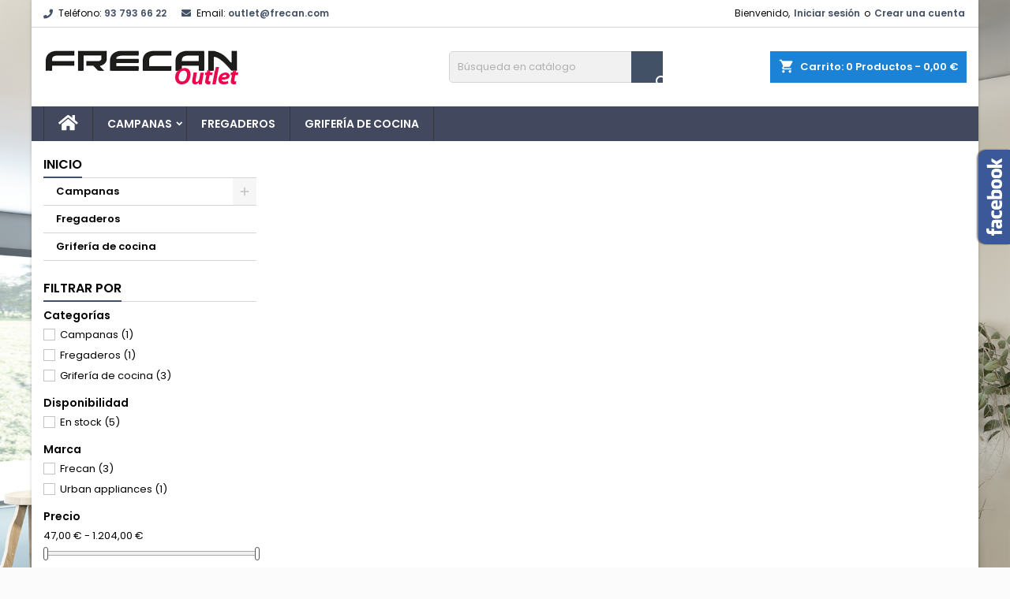

--- FILE ---
content_type: text/html; charset=utf-8
request_url: https://campanadecocina.es/2-inicio?page=4
body_size: 74319
content:
<!doctype html>
<html lang="es">

  <head>
    
      
  <meta charset="utf-8">


  <meta http-equiv="x-ua-compatible" content="ie=edge">



  <title>Inicio (4)</title>
  <meta name="description" content="">
  <meta name="keywords" content="">
        <link rel="canonical" href="https://campanadecocina.es/2-inicio?page=4">
  


  <meta name="viewport" content="width=device-width, initial-scale=1">



  <link rel="icon" type="image/vnd.microsoft.icon" href="https://campanadecocina.es/img/favicon.ico?1746611028">
  <link rel="shortcut icon" type="image/x-icon" href="https://campanadecocina.es/img/favicon.ico?1746611028">



    <link rel="stylesheet" href="https://campanadecocina.es/themes/AngarTheme/assets/css/theme.css" type="text/css" media="all">
  <link rel="stylesheet" href="https://campanadecocina.es/themes/AngarTheme/assets/css/libs/jquery.bxslider.css" type="text/css" media="all">
  <link rel="stylesheet" href="https://campanadecocina.es/themes/AngarTheme/assets/css/font-awesome.css" type="text/css" media="all">
  <link rel="stylesheet" href="https://campanadecocina.es/themes/AngarTheme/assets/css/angartheme.css" type="text/css" media="all">
  <link rel="stylesheet" href="https://campanadecocina.es/themes/AngarTheme/assets/css/home_modyficators.css" type="text/css" media="all">
  <link rel="stylesheet" href="https://campanadecocina.es/themes/AngarTheme/assets/css/rwd.css" type="text/css" media="all">
  <link rel="stylesheet" href="https://campanadecocina.es/themes/AngarTheme/assets/css/black.css" type="text/css" media="all">
  <link rel="stylesheet" href="https://campanadecocina.es/modules/blockreassurance/views/dist/front.css" type="text/css" media="all">
  <link rel="stylesheet" href="https://campanadecocina.es/modules/ps_socialfollow/views/css/ps_socialfollow.css" type="text/css" media="all">
  <link rel="stylesheet" href="https://campanadecocina.es/modules/ps_searchbar/ps_searchbar.css" type="text/css" media="all">
  <link rel="stylesheet" href="https://campanadecocina.es/modules/paypal/views/css/paypal_fo.css" type="text/css" media="all">
  <link rel="stylesheet" href="https://campanadecocina.es/modules/ps_facetedsearch/views/dist/front.css" type="text/css" media="all">
  <link rel="stylesheet" href="https://campanadecocina.es/modules/angarbanners/views/css/hooks.css" type="text/css" media="all">
  <link rel="stylesheet" href="https://campanadecocina.es/modules/angarcatproduct/views/css/at_catproduct.css" type="text/css" media="all">
  <link rel="stylesheet" href="https://campanadecocina.es/modules/angarcmsdesc/views/css/angarcmsdesc.css" type="text/css" media="all">
  <link rel="stylesheet" href="https://campanadecocina.es/modules/angarcmsinfo/views/css/angarcmsinfo.css" type="text/css" media="all">
  <link rel="stylesheet" href="https://campanadecocina.es/modules/angarfacebook/views/css/angarfacebook.css" type="text/css" media="all">
  <link rel="stylesheet" href="https://campanadecocina.es/modules/angarmanufacturer/views/css/at_manufacturer.css" type="text/css" media="all">
  <link rel="stylesheet" href="https://campanadecocina.es/modules/angarparallax/views/css/at_parallax.css" type="text/css" media="all">
  <link rel="stylesheet" href="https://campanadecocina.es/modules/angarscrolltop/views/css/angarscrolltop.css" type="text/css" media="all">
  <link rel="stylesheet" href="https://campanadecocina.es/modules/productcomments/views/css/productcomments.css" type="text/css" media="all">
  <link rel="stylesheet" href="https://campanadecocina.es/modules/netreviews/views/css/avisverifies-template1.css" type="text/css" media="all">
  <link rel="stylesheet" href="https://campanadecocina.es/modules/lgcookieslaw/views/css/front.css" type="text/css" media="all">
  <link rel="stylesheet" href="https://campanadecocina.es/modules/lgcookieslaw/views/css/lgcookieslaw.css" type="text/css" media="all">
  <link rel="stylesheet" href="https://campanadecocina.es/js/jquery/ui/themes/base/minified/jquery-ui.min.css" type="text/css" media="all">
  <link rel="stylesheet" href="https://campanadecocina.es/js/jquery/ui/themes/base/minified/jquery.ui.theme.min.css" type="text/css" media="all">
  <link rel="stylesheet" href="https://campanadecocina.es/js/jquery/plugins/fancybox/jquery.fancybox.css" type="text/css" media="all">
  <link rel="stylesheet" href="https://campanadecocina.es/themes/AngarTheme/assets/css/custom.css" type="text/css" media="all">


<link rel="stylesheet" href="https://fonts.googleapis.com/css?family=Poppins:400,600&amp;subset=latin,latin-ext" type="text/css" media="all" />


  

  <script type="text/javascript">
        var lgcookieslaw_block = false;
        var lgcookieslaw_cookie_name = "__lglaw";
        var lgcookieslaw_position = "2";
        var lgcookieslaw_reload = false;
        var lgcookieslaw_session_time = "31536000";
        var prestashop = {"cart":{"products":[],"totals":{"total":{"type":"total","label":"Total","amount":0,"value":"0,00\u00a0\u20ac"},"total_including_tax":{"type":"total","label":"Total (impuestos incl.)","amount":0,"value":"0,00\u00a0\u20ac"},"total_excluding_tax":{"type":"total","label":"Total (impuestos excl.)","amount":0,"value":"0,00\u00a0\u20ac"}},"subtotals":{"products":{"type":"products","label":"Subtotal","amount":0,"value":"0,00\u00a0\u20ac"},"discounts":null,"shipping":{"type":"shipping","label":"Transporte","amount":0,"value":""},"tax":{"type":"tax","label":"Impuestos incluidos","amount":0,"value":"0,00\u00a0\u20ac"}},"products_count":0,"summary_string":"0 art\u00edculos","vouchers":{"allowed":1,"added":[]},"discounts":[],"minimalPurchase":0,"minimalPurchaseRequired":""},"currency":{"id":1,"name":"Euro","iso_code":"EUR","iso_code_num":"978","sign":"\u20ac"},"customer":{"lastname":null,"firstname":null,"email":null,"birthday":null,"newsletter":null,"newsletter_date_add":null,"optin":null,"website":null,"company":null,"siret":null,"ape":null,"is_logged":false,"gender":{"type":null,"name":null},"addresses":[]},"language":{"name":"Espa\u00f1ol (Spanish)","iso_code":"es","locale":"es-ES","language_code":"es","is_rtl":"0","date_format_lite":"d\/m\/Y","date_format_full":"d\/m\/Y H:i:s","id":1},"page":{"title":"","canonical":"https:\/\/campanadecocina.es\/2-inicio?page=4","meta":{"title":"Inicio (4)","description":"","keywords":"","robots":"index"},"page_name":"category","body_classes":{"lang-es":true,"lang-rtl":false,"country-ES":true,"currency-EUR":true,"layout-left-column":true,"page-category":true,"tax-display-enabled":true,"category-id-2":true,"category-Inicio":true,"category-id-parent-1":true,"category-depth-level-1":true},"admin_notifications":[]},"shop":{"name":"Campana de cocina","logo":"https:\/\/campanadecocina.es\/img\/logo-1746611028.jpg","stores_icon":"https:\/\/campanadecocina.es\/img\/logo_stores.png","favicon":"https:\/\/campanadecocina.es\/img\/favicon.ico"},"urls":{"base_url":"https:\/\/campanadecocina.es\/","current_url":"https:\/\/campanadecocina.es\/2-inicio?page=4","shop_domain_url":"https:\/\/campanadecocina.es","img_ps_url":"https:\/\/campanadecocina.es\/img\/","img_cat_url":"https:\/\/campanadecocina.es\/img\/c\/","img_lang_url":"https:\/\/campanadecocina.es\/img\/l\/","img_prod_url":"https:\/\/campanadecocina.es\/img\/p\/","img_manu_url":"https:\/\/campanadecocina.es\/img\/m\/","img_sup_url":"https:\/\/campanadecocina.es\/img\/su\/","img_ship_url":"https:\/\/campanadecocina.es\/img\/s\/","img_store_url":"https:\/\/campanadecocina.es\/img\/st\/","img_col_url":"https:\/\/campanadecocina.es\/img\/co\/","img_url":"https:\/\/campanadecocina.es\/themes\/AngarTheme\/assets\/img\/","css_url":"https:\/\/campanadecocina.es\/themes\/AngarTheme\/assets\/css\/","js_url":"https:\/\/campanadecocina.es\/themes\/AngarTheme\/assets\/js\/","pic_url":"https:\/\/campanadecocina.es\/upload\/","pages":{"address":"https:\/\/campanadecocina.es\/direccion","addresses":"https:\/\/campanadecocina.es\/direcciones","authentication":"https:\/\/campanadecocina.es\/iniciar-sesion","cart":"https:\/\/campanadecocina.es\/carrito","category":"https:\/\/campanadecocina.es\/index.php?controller=category","cms":"https:\/\/campanadecocina.es\/index.php?controller=cms","contact":"https:\/\/campanadecocina.es\/contactenos","discount":"https:\/\/campanadecocina.es\/descuento","guest_tracking":"https:\/\/campanadecocina.es\/seguimiento-pedido-invitado","history":"https:\/\/campanadecocina.es\/historial-compra","identity":"https:\/\/campanadecocina.es\/datos-personales","index":"https:\/\/campanadecocina.es\/","my_account":"https:\/\/campanadecocina.es\/mi-cuenta","order_confirmation":"https:\/\/campanadecocina.es\/confirmacion-pedido","order_detail":"https:\/\/campanadecocina.es\/index.php?controller=order-detail","order_follow":"https:\/\/campanadecocina.es\/seguimiento-pedido","order":"https:\/\/campanadecocina.es\/pedido","order_return":"https:\/\/campanadecocina.es\/index.php?controller=order-return","order_slip":"https:\/\/campanadecocina.es\/facturas-abono","pagenotfound":"https:\/\/campanadecocina.es\/pagina-no-encontrada","password":"https:\/\/campanadecocina.es\/recuperar-contrase\u00f1a","pdf_invoice":"https:\/\/campanadecocina.es\/index.php?controller=pdf-invoice","pdf_order_return":"https:\/\/campanadecocina.es\/index.php?controller=pdf-order-return","pdf_order_slip":"https:\/\/campanadecocina.es\/index.php?controller=pdf-order-slip","prices_drop":"https:\/\/campanadecocina.es\/productos-rebajados","product":"https:\/\/campanadecocina.es\/index.php?controller=product","search":"https:\/\/campanadecocina.es\/busqueda","sitemap":"https:\/\/campanadecocina.es\/mapa del sitio","stores":"https:\/\/campanadecocina.es\/tiendas","supplier":"https:\/\/campanadecocina.es\/proveedor","register":"https:\/\/campanadecocina.es\/iniciar-sesion?create_account=1","order_login":"https:\/\/campanadecocina.es\/pedido?login=1"},"alternative_langs":[],"theme_assets":"\/themes\/AngarTheme\/assets\/","actions":{"logout":"https:\/\/campanadecocina.es\/?mylogout="},"no_picture_image":{"bySize":{"small_default":{"url":"https:\/\/campanadecocina.es\/img\/p\/es-default-small_default.jpg","width":98,"height":98},"cart_default":{"url":"https:\/\/campanadecocina.es\/img\/p\/es-default-cart_default.jpg","width":125,"height":125},"home_default":{"url":"https:\/\/campanadecocina.es\/img\/p\/es-default-home_default.jpg","width":259,"height":259},"medium_default":{"url":"https:\/\/campanadecocina.es\/img\/p\/es-default-medium_default.jpg","width":452,"height":452},"large_default":{"url":"https:\/\/campanadecocina.es\/img\/p\/es-default-large_default.jpg","width":800,"height":800}},"small":{"url":"https:\/\/campanadecocina.es\/img\/p\/es-default-small_default.jpg","width":98,"height":98},"medium":{"url":"https:\/\/campanadecocina.es\/img\/p\/es-default-home_default.jpg","width":259,"height":259},"large":{"url":"https:\/\/campanadecocina.es\/img\/p\/es-default-large_default.jpg","width":800,"height":800},"legend":""}},"configuration":{"display_taxes_label":true,"display_prices_tax_incl":true,"is_catalog":false,"show_prices":true,"opt_in":{"partner":true},"quantity_discount":{"type":"price","label":"Precio unitario"},"voucher_enabled":1,"return_enabled":1},"field_required":[],"breadcrumb":{"links":[{"title":"Inicio","url":"https:\/\/campanadecocina.es\/"}],"count":1},"link":{"protocol_link":"https:\/\/","protocol_content":"https:\/\/"},"time":1768854280,"static_token":"e7b8619daeba269c733368b7ca978782","token":"f4592b43d9b8c5775e0af74ef28ce0f4","debug":false};
        var psemailsubscription_subscription = "https:\/\/campanadecocina.es\/module\/ps_emailsubscription\/subscription";
        var psr_icon_color = "#F19D76";
      </script>



  
<!-- emarketing start -->



<!-- emarketing end -->
<style>
body {
background-color: #ffffff;
font-family: "Poppins", Arial, Helvetica, sans-serif;
}

.products .product-miniature .product-title {
height: 23px;
}

.products .product-miniature .product-title a {
font-size: 14px;
line-height: 19px;
}

#content-wrapper .products .product-miniature .product-desc {
height: 36px;
}

@media (min-width: 991px) {
#home_categories ul li .cat-container {
min-height: 0px;
}
}

@media (min-width: 768px) {
a#_desktop_logo {
padding-top: 22px;
padding-bottom: 0px;
}
}

nav.header-nav {
background: #ffffff;
}

nav.header-nav,
.header_sep2 #contact-link span.shop-phone,
.header_sep2 #contact-link span.shop-phone.shop-tel,
.header_sep2 #contact-link span.shop-phone:last-child,
.header_sep2 .lang_currency_top,
.header_sep2 .lang_currency_top:last-child,
.header_sep2 #_desktop_currency_selector,
.header_sep2 #_desktop_language_selector,
.header_sep2 #_desktop_user_info {
border-color: #d6d4d4;
}

#contact-link,
#contact-link a,
.lang_currency_top span.lang_currency_text,
.lang_currency_top .dropdown i.expand-more,
nav.header-nav .user-info span,
nav.header-nav .user-info a.logout,
#languages-block-top div.current,
nav.header-nav a{
color: #0c070d;
}

#contact-link span.shop-phone strong,
#contact-link span.shop-phone strong a,
.lang_currency_top span.expand-more,
nav.header-nav .user-info a.account {
color: #435166;
}

#contact-link span.shop-phone i {
color: #435166;
}

.header-top {
background: #ffffff;
}

div#search_widget form button[type=submit] {
background: #435166;
color: #ffffff;
}

div#search_widget form button[type=submit]:hover {
background: #435166;
color: #ffffff;
}


#header div#_desktop_cart .blockcart .header {
background: #1b82d6;
}

#header div#_desktop_cart .blockcart .header a.cart_link {
color: #ffffff;
}


#homepage-slider .bx-wrapper .bx-pager.bx-default-pager a:hover,
#homepage-slider .bx-wrapper .bx-pager.bx-default-pager a.active{
background: #1b82d6;
}

div#rwd_menu {
background: #42485e;
}

div#rwd_menu,
div#rwd_menu a {
color: #ffffff;
}

div#rwd_menu,
div#rwd_menu .rwd_menu_item,
div#rwd_menu .rwd_menu_item:first-child {
border-color: #363636;
}

div#rwd_menu .rwd_menu_item:hover,
div#rwd_menu .rwd_menu_item:focus,
div#rwd_menu .rwd_menu_item a:hover,
div#rwd_menu .rwd_menu_item a:focus {
color: #ffffff;
background: #2681cc;
}

#mobile_top_menu_wrapper2 .top-menu li a:hover,
.rwd_menu_open ul.user_info li a:hover {
background: #1b82d6;
color: #ffffff;
}

#_desktop_top_menu{
background: #42485e;
}

#_desktop_top_menu,
#_desktop_top_menu > ul > li,
.menu_sep1 #_desktop_top_menu > ul > li,
.menu_sep1 #_desktop_top_menu > ul > li:last-child,
.menu_sep2 #_desktop_top_menu,
.menu_sep2 #_desktop_top_menu > ul > li,
.menu_sep2 #_desktop_top_menu > ul > li:last-child,
.menu_sep3 #_desktop_top_menu,
.menu_sep4 #_desktop_top_menu,
.menu_sep5 #_desktop_top_menu,
.menu_sep6 #_desktop_top_menu {
border-color: #363636;
}

#_desktop_top_menu > ul > li > a {
color: #ffffff;
}

#_desktop_top_menu > ul > li:hover > a {
color: #ffffff;
background: #2681cc;
}

.submenu1 #_desktop_top_menu .popover.sub-menu ul.top-menu li a:hover {
background: #1b82d6;
color: #ffffff;
}

#home_categories .homecat_title span {
border-color: #435166;
}

#home_categories ul li .homecat_name span {
background: #435166;
}

#home_categories ul li a.view_more {
background: #435166;
color: #ffffff;
border-color: #435166;
}

#home_categories ul li a.view_more:hover {
background: #1b1a1b;
color: #ffffff;
border-color: #1b1a1b;
}

.columns .text-uppercase a,
.columns .text-uppercase span,
.columns div#_desktop_cart .cart_index_title a,
#home_man_product .catprod_title a span {
border-color: #435166;
}

#index .tabs ul.nav-tabs li.nav-item a.active,
#index .tabs ul.nav-tabs li.nav-item a:hover,
.index_title a,
.index_title span {
border-color: #435166;
}

a.product-flags-plist span.product-flag.new,
#home_cat_product a.product-flags-plist span.product-flag.new,
#product #content .product-flags li,
#product #content .product-flags .product-flag.new {
background: #487ac4;
}

.products .product-miniature .product-title a,
#home_cat_product ul li .right-block .name_block a {
color: #435166;
}

.products .product-miniature span.price,
#home_cat_product ul li .product-price-and-shipping .price,
.ui-widget .search_right span.search_price {
color: #1a700b;
}

.button-container .add-to-cart:hover,
#subcart .cart-buttons .viewcart:hover {
background: #282828;
color: #ffffff;
border-color: #282828;
}

.button-container .add-to-cart,
.button-container .add-to-cart:disabled,
#subcart .cart-buttons .viewcart {
background: #435166;
color: #ffffff;
border-color: #1b82d6;
}

#home_cat_product .catprod_title span {
border-color: #1b82d6;
}

#home_man .man_title span {
border-color: #1b82d6;
}

div#angarinfo_block .icon_cms {
color: #1b82d6;
}

.footer-container {
background: #272a38;
}

.footer-container,
.footer-container .h3,
.footer-container .links .title,
.row.social_footer {
border-color: #363636;
}

.footer-container .h3 span,
.footer-container .h3 a,
.footer-container .links .title span.h3,
.footer-container .links .title a.h3 {
border-color: #1b82d6;
}

.footer-container,
.footer-container .h3,
.footer-container .links .title .h3,
.footer-container a,
.footer-container li a,
.footer-container .links ul>li a {
color: #ffffff;
}

.block_newsletter .btn-newsletter {
background: #1b82d6;
color: #ffffff;
}

.block_newsletter .btn-newsletter:hover {
background: #1b82d6;
color: #ffffff;
}

.footer-container .bottom-footer {
background: #42485e;
border-color: #42485e;
color: #ffffff;
}

.product-prices .current-price span.price {
color: #fa0303;
}

.product-add-to-cart button.btn.add-to-cart:hover {
background: #282828;
color: #ffffff;
border-color: #282828;
}

.product-add-to-cart button.btn.add-to-cart,
.product-add-to-cart button.btn.add-to-cart:disabled {
background: #1b82d6;
color: #ffffff;
border-color: #1b82d6;
}

#product .tabs ul.nav-tabs li.nav-item a.active,
#product .tabs ul.nav-tabs li.nav-item a:hover,
#product .index_title span,
.page-product-heading span,
body #product-comments-list-header .comments-nb {
border-color: #1b82d6;
}

.btn-primary:hover {
background: #3aa04c;
color: #ffffff;
border-color: #196f28;
}

.btn-primary,
.btn-primary.disabled,
.btn-primary:disabled,
.btn-primary.disabled:hover {
background: #43b754;
color: #ffffff;
border-color: #399a49;
}

.btn-secondary:hover {
background: #eeeeee;
color: #000000;
border-color: #d8d8d8;
}

.btn-secondary,
.btn-secondary.disabled,
.btn-secondary:disabled,
.btn-secondary.disabled:hover {
background: #f6f6f6;
color: #000000;
border-color: #d8d8d8;
}

.form-control:focus, .input-group.focus {
border-color: #dbdbdb;;
outline-color: #dbdbdb;;
}

body .pagination .page-list .current a,
body .pagination .page-list a:hover,
body .pagination .page-list .current a.disabled,
body .pagination .page-list .current a.disabled:hover {
color: #1b82d6;
}

.page-my-account #content .links a:hover i {
color: #1b82d6;
}

#scroll_top {
background: #1b82d6;
color: #ffffff;
}

#scroll_top:hover,
#scroll_top:focus {
background: #1b1a1b;
color: #ffffff;
}

</style><script async src="https://www.googletagmanager.com/gtag/js?id=UA-74602806-1"></script>
<script>
  window.dataLayer = window.dataLayer || [];
  function gtag(){dataLayer.push(arguments);}
  gtag('js', new Date());
  gtag(
    'config',
    'UA-74602806-1',
    {
      'debug_mode':false
      , 'anonymize_ip': true                }
  );
</script>






	 
<strong></strong>
	 <!-- Global site tag (gtag.js) - Google Ads: 992700817 -->
<script async src="https://www.googletagmanager.com/gtag/js?id=AW-992700817"></script>
<script>
  window.dataLayer = window.dataLayer || [];
  function gtag(){dataLayer.push(arguments);}
  gtag('js', new Date());

  gtag('config', 'AW-992700817');
</script>
<strong></strong>
    
  </head>

  <body id="category" class="lang-es country-es currency-eur layout-left-column page-category tax-display-enabled category-id-2 category-inicio category-id-parent-1 category-depth-level-1  ps_175
	texture18 #ffffff bg_attatchment_fixed bg_position_tl bg_repeat_xy bg_size_initial slider_position_column slider_controls_black banners_top2 banners_top_tablets2 banners_top_phones1 banners_bottom3 banners_bottom_tablets2 banners_bottom_phones1 submenu1 pl_1col_qty_5 pl_2col_qty_4 pl_3col_qty_3 pl_1col_qty_bigtablets_4 pl_2col_qty_bigtablets_3 pl_3col_qty_bigtablets_2 pl_1col_qty_tablets_3 pl_1col_qty_phones_1 home_tabs1 pl_border_type2 23 14 19 pl_button_icon_no pl_button_qty1 pl_desc_no pl_reviews_yes pl_availability_no  hide_reference_no hide_reassurance_yes product_tabs1    menu_sep1 header_sep1 slider_boxed feat_cat_style2 feat_cat4 feat_cat_bigtablets2 feat_cat_tablets2 feat_cat_phones0 all_products_yes pl_colors_no newsletter_info_yes stickycart_no stickymenu_yes homeicon_no pl_man_yes product_hide_man_no  pl_ref_yes  mainfont_Poppins bg_white standard_carusele not_logged ">

    
      
    

    <main>
      
              

      <header id="header">
        
          


  <div class="header-banner">
    
  </div>



  <nav class="header-nav">
    <div class="container">
      <div class="row">
          <div class="col-md-12 col-xs-12">
            <div id="_desktop_contact_link">
  <div id="contact-link">

			<span class="shop-phone contact_link">
			<a href="https://campanadecocina.es/contactenos">Contacto</a>
		</span>
	
			<span class="shop-phone shop-tel">
			<i class="fa fa-phone"></i>
			<span class="shop-phone_text">Teléfono:</span>
			<strong>93 793 66 22</strong>
		</span>
	
			<span class="shop-phone shop-email">
			<i class="fa fa-envelope"></i>
			<span class="shop-phone_text">Email:</span>
			<strong><a href="&#109;&#97;&#105;&#108;&#116;&#111;&#58;%6f%75%74%6c%65%74@%66%72%65%63%61%6e.%63%6f%6d" >&#x6f;&#x75;&#x74;&#x6c;&#x65;&#x74;&#x40;&#x66;&#x72;&#x65;&#x63;&#x61;&#x6e;&#x2e;&#x63;&#x6f;&#x6d;</a></strong>
		</span>
	
  </div>
</div>


            <div id="_desktop_user_info">
  <div class="user-info">


	<ul class="user_info hidden-md-up">

		
			<li><a href="https://campanadecocina.es/mi-cuenta" title="Acceda a su cuenta de cliente" rel="nofollow">Iniciar sesión</a></li>
			<li><a href="https://campanadecocina.es/iniciar-sesion?create_account=1" title="Acceda a su cuenta de cliente" rel="nofollow">Crear una cuenta</a></li>

		
	</ul>


	<div class="hidden-sm-down">
		<span class="welcome">Bienvenido,</span>
					<a class="account" href="https://campanadecocina.es/mi-cuenta" title="Acceda a su cuenta de cliente" rel="nofollow">Iniciar sesión</a>

			<span class="or">o</span>

			<a class="account" href="https://campanadecocina.es/iniciar-sesion?create_account=1" title="Acceda a su cuenta de cliente" rel="nofollow">Crear una cuenta</a>
			</div>


  </div>
</div>
          </div>
      </div>
    </div>
  </nav>



  <div class="header-top">
    <div class="container">
	  <div class="row">
		<a href="https://campanadecocina.es/" class="col-md-4 hidden-sm-down2" id="_desktop_logo">
			<img class="logo img-responsive" src="https://campanadecocina.es/img/logo-1746611028.jpg" alt="Campana de cocina">
		</a>
		
<div id="_desktop_cart">

	<div class="cart_top">

		<div class="blockcart cart-preview inactive" data-refresh-url="//campanadecocina.es/module/ps_shoppingcart/ajax">
			<div class="header">
			
				<div class="cart_index_title">
					<a class="cart_link" rel="nofollow" href="//campanadecocina.es/carrito?action=show">
						<i class="material-icons shopping-cart">shopping_cart</i>
						<span class="hidden-sm-down cart_title">Carrito:</span>
						<span class="cart-products-count">
							0<span> Productos - 0,00 €</span>
						</span>
					</a>
				</div>


				<div id="subcart">

					<ul class="cart_products">

											<li>No hay más artículos en su carrito</li>
					
										</ul>

					<ul class="cart-subtotals">

				
						<li>
							<span class="text">Transporte</span>
							<span class="value"></span>
							<span class="clearfix"></span>
						</li>

						<li>
							<span class="text">Total</span>
							<span class="value">0,00 €</span>
							<span class="clearfix"></span>
						</li>

					</ul>

					<div class="cart-buttons">
						<a class="btn btn-primary viewcart" href="//campanadecocina.es/carrito?action=show">Confirmar <i class="material-icons">&#xE315;</i></a>
											</div>

				</div>

			</div>
		</div>

	</div>

</div>


<!-- Block search module TOP -->
<div id="_desktop_search_widget" class="col-lg-4 col-md-4 col-sm-12 search-widget hidden-sm-down ">
	<div id="search_widget" data-search-controller-url="//campanadecocina.es/busqueda">
		<form method="get" action="//campanadecocina.es/busqueda">
			<input type="hidden" name="controller" value="search">
			<input type="text" name="s" value="" placeholder="Búsqueda en catálogo" aria-label="Buscar">
			<button type="submit">
				<i class="material-icons search">&#xE8B6;</i>
				<span class="hidden-xl-down">Buscar</span>
			</button>
		</form>
	</div>
</div>
<!-- /Block search module TOP -->

		<div class="clearfix"></div>
	  </div>
    </div>

	<div id="rwd_menu" class="hidden-md-up">
		<div class="container">
			<div id="menu-icon2" class="rwd_menu_item"><i class="material-icons d-inline">&#xE5D2;</i></div>
			<div id="search-icon" class="rwd_menu_item"><i class="material-icons search">&#xE8B6;</i></div>
			<div id="user-icon" class="rwd_menu_item"><i class="material-icons logged">&#xE7FF;</i></div>
			<div id="_mobile_cart" class="rwd_menu_item"></div>
		</div>
		<div class="clearfix"></div>
	</div>

	<div class="container">
		<div id="mobile_top_menu_wrapper2" class="rwd_menu_open hidden-md-up" style="display:none;">
			<div class="js-top-menu mobile" id="_mobile_top_menu"></div>
		</div>

		<div id="mobile_search_wrapper" class="rwd_menu_open hidden-md-up" style="display:none;">
			<div id="_mobile_search_widget"></div>
		</div>

		<div id="mobile_user_wrapper" class="rwd_menu_open hidden-md-up" style="display:none;">
			<div id="_mobile_user_info"></div>
		</div>
	</div>
  </div>
  

<div class="menu js-top-menu position-static hidden-sm-down" id="_desktop_top_menu">
    
          <ul class="top-menu container" id="top-menu" data-depth="0">

					<li class="home_icon"><a href="https://campanadecocina.es/"><i class="icon-home"></i><span>Inicio</span></a></li>
		
                    <li class="category" id="category-3">
                          <a
                class="dropdown-item sf-with-ul"
                href="https://campanadecocina.es/3-campanas" data-depth="0"
                              >
                                                                      <span class="float-xs-right hidden-md-up">
                    <span data-target="#top_sub_menu_18371" data-toggle="collapse" class="navbar-toggler collapse-icons">
                      <i class="material-icons add">&#xE313;</i>
                      <i class="material-icons remove">&#xE316;</i>
                    </span>
                  </span>
                                Campanas
              </a>
                            <div  class="popover sub-menu js-sub-menu collapse" id="top_sub_menu_18371">
                
          <ul class="top-menu container"  data-depth="1">

		
                    <li class="category" id="category-16">
                          <a
                class="dropdown-item dropdown-submenu"
                href="https://campanadecocina.es/16-campanas-integrables" data-depth="1"
                              >
                                Campanas integrables
              </a>
                          </li>
                    <li class="category" id="category-14">
                          <a
                class="dropdown-item dropdown-submenu"
                href="https://campanadecocina.es/14-campanas-de-isla" data-depth="1"
                              >
                                Campanas de isla
              </a>
                          </li>
              </ul>
    
              </div>
                          </li>
                    <li class="category" id="category-6">
                          <a
                class="dropdown-item"
                href="https://campanadecocina.es/6-fregaderos" data-depth="0"
                              >
                                Fregaderos
              </a>
                          </li>
                    <li class="category" id="category-19">
                          <a
                class="dropdown-item"
                href="https://campanadecocina.es/19-griferia-de-cocina" data-depth="0"
                              >
                                Grifería de cocina
              </a>
                          </li>
              </ul>
    
    <div class="clearfix"></div>
</div>


        
      </header>

      
        
<aside id="notifications">
  <div class="container">
    
    
    
      </div>
</aside>
      

            
      <section id="wrapper">
        
        <div class="container">
			
			
			<div class="row">
			  
				<nav data-depth="1" class="breadcrumb hidden-sm-down">
  <ol itemscope itemtype="http://schema.org/BreadcrumbList">
          
        <li itemprop="itemListElement" itemscope itemtype="http://schema.org/ListItem">
          <a itemprop="item" href="https://campanadecocina.es/">
            <span itemprop="name">Inicio</span>
          </a>
          <meta itemprop="position" content="1">
        </li>
      
      </ol>
</nav>
			  

			  
				<div id="left-column" class="columns col-xs-12 col-sm-4 col-md-3">
				  				  



<div class="block-categories block">
		<div class="h6 text-uppercase facet-label">
		<a href="https://campanadecocina.es/2-inicio" title="Categorías">Inicio</a>
	</div>

    <div class="block_content">
		<ul class="tree dhtml">
			
  <li><a href="https://campanadecocina.es/3-campanas" >Campanas</a><ul>
  <li><a href="https://campanadecocina.es/16-campanas-integrables" >Campanas integrables</a></li><li><a href="https://campanadecocina.es/14-campanas-de-isla" >Campanas de isla</a></li></ul></li><li><a href="https://campanadecocina.es/6-fregaderos" >Fregaderos</a></li><li><a href="https://campanadecocina.es/19-griferia-de-cocina" >Grifería de cocina</a></li>
		</ul>
	</div>

</div><div id="search_filters_wrapper" class="hidden-sm-down">
  <div id="search_filter_controls" class="hidden-md-up">
      <span id="_mobile_search_filters_clear_all"></span>
      <button class="btn btn-secondary ok">
        <i class="material-icons rtl-no-flip">&#xE876;</i>
        OK
      </button>
  </div>
    <div id="search_filters">
    
      <p class="text-uppercase h6 hidden-sm-down"><span>Filtrar por</span></p>
    

    
          

          <section class="facet clearfix">
        <p class="h6 facet-title hidden-sm-down">Categorías</p>
                                                                              
        <div class="title hidden-md-up" data-target="#facet_25239" data-toggle="collapse">
          <p class="h6 facet-title">Categorías</p>
          <span class="float-xs-right">
            <span class="navbar-toggler collapse-icons">
              <i class="material-icons add">&#xE313;</i>
              <i class="material-icons remove">&#xE316;</i>
            </span>
          </span>
        </div>

                  
            <ul id="facet_25239" class="collapse">
                              
                <li>
                  <label class="facet-label" for="facet_input_25239_0">
                                          <span class="custom-checkbox">
                        <input
                          id="facet_input_25239_0"
                          data-search-url="https://campanadecocina.es/2-inicio?q=Categor%C3%ADas-Campanas"
                          type="checkbox"
                                                  >
                                                  <span  class="ps-shown-by-js" ><i class="material-icons rtl-no-flip checkbox-checked">&#xE5CA;</i></span>
                                              </span>
                    
                    <a
                      href="https://campanadecocina.es/2-inicio?q=Categor%C3%ADas-Campanas"
                      class="_gray-darker search-link js-search-link"
                      rel="nofollow"
                    >
                      Campanas
                                              <span class="magnitude">(1)</span>
                                          </a>
                  </label>
                </li>
                              
                <li>
                  <label class="facet-label" for="facet_input_25239_1">
                                          <span class="custom-checkbox">
                        <input
                          id="facet_input_25239_1"
                          data-search-url="https://campanadecocina.es/2-inicio?q=Categor%C3%ADas-Fregaderos"
                          type="checkbox"
                                                  >
                                                  <span  class="ps-shown-by-js" ><i class="material-icons rtl-no-flip checkbox-checked">&#xE5CA;</i></span>
                                              </span>
                    
                    <a
                      href="https://campanadecocina.es/2-inicio?q=Categor%C3%ADas-Fregaderos"
                      class="_gray-darker search-link js-search-link"
                      rel="nofollow"
                    >
                      Fregaderos
                                              <span class="magnitude">(1)</span>
                                          </a>
                  </label>
                </li>
                              
                <li>
                  <label class="facet-label" for="facet_input_25239_2">
                                          <span class="custom-checkbox">
                        <input
                          id="facet_input_25239_2"
                          data-search-url="https://campanadecocina.es/2-inicio?q=Categor%C3%ADas-Grifer%C3%ADa+de+cocina"
                          type="checkbox"
                                                  >
                                                  <span  class="ps-shown-by-js" ><i class="material-icons rtl-no-flip checkbox-checked">&#xE5CA;</i></span>
                                              </span>
                    
                    <a
                      href="https://campanadecocina.es/2-inicio?q=Categor%C3%ADas-Grifer%C3%ADa+de+cocina"
                      class="_gray-darker search-link js-search-link"
                      rel="nofollow"
                    >
                      Grifería de cocina
                                              <span class="magnitude">(3)</span>
                                          </a>
                  </label>
                </li>
                          </ul>
          

              </section>
          <section class="facet clearfix">
        <p class="h6 facet-title hidden-sm-down">Disponibilidad</p>
                                                            
        <div class="title hidden-md-up" data-target="#facet_28499" data-toggle="collapse">
          <p class="h6 facet-title">Disponibilidad</p>
          <span class="float-xs-right">
            <span class="navbar-toggler collapse-icons">
              <i class="material-icons add">&#xE313;</i>
              <i class="material-icons remove">&#xE316;</i>
            </span>
          </span>
        </div>

                  
            <ul id="facet_28499" class="collapse">
                              
                <li>
                  <label class="facet-label" for="facet_input_28499_0">
                                          <span class="custom-checkbox">
                        <input
                          id="facet_input_28499_0"
                          data-search-url="https://campanadecocina.es/2-inicio?q=Disponibilidad-En+stock"
                          type="checkbox"
                                                  >
                                                  <span  class="ps-shown-by-js" ><i class="material-icons rtl-no-flip checkbox-checked">&#xE5CA;</i></span>
                                              </span>
                    
                    <a
                      href="https://campanadecocina.es/2-inicio?q=Disponibilidad-En+stock"
                      class="_gray-darker search-link js-search-link"
                      rel="nofollow"
                    >
                      En stock
                                              <span class="magnitude">(5)</span>
                                          </a>
                  </label>
                </li>
                                                            </ul>
          

              </section>
          <section class="facet clearfix">
        <p class="h6 facet-title hidden-sm-down">Marca</p>
                                                            
        <div class="title hidden-md-up" data-target="#facet_546" data-toggle="collapse">
          <p class="h6 facet-title">Marca</p>
          <span class="float-xs-right">
            <span class="navbar-toggler collapse-icons">
              <i class="material-icons add">&#xE313;</i>
              <i class="material-icons remove">&#xE316;</i>
            </span>
          </span>
        </div>

                  
            <ul id="facet_546" class="collapse">
                              
                <li>
                  <label class="facet-label" for="facet_input_546_0">
                                          <span class="custom-checkbox">
                        <input
                          id="facet_input_546_0"
                          data-search-url="https://campanadecocina.es/2-inicio?q=Marca-Frecan"
                          type="checkbox"
                                                  >
                                                  <span  class="ps-shown-by-js" ><i class="material-icons rtl-no-flip checkbox-checked">&#xE5CA;</i></span>
                                              </span>
                    
                    <a
                      href="https://campanadecocina.es/2-inicio?q=Marca-Frecan"
                      class="_gray-darker search-link js-search-link"
                      rel="nofollow"
                    >
                      Frecan
                                              <span class="magnitude">(3)</span>
                                          </a>
                  </label>
                </li>
                              
                <li>
                  <label class="facet-label" for="facet_input_546_1">
                                          <span class="custom-checkbox">
                        <input
                          id="facet_input_546_1"
                          data-search-url="https://campanadecocina.es/2-inicio?q=Marca-Urban+appliances"
                          type="checkbox"
                                                  >
                                                  <span  class="ps-shown-by-js" ><i class="material-icons rtl-no-flip checkbox-checked">&#xE5CA;</i></span>
                                              </span>
                    
                    <a
                      href="https://campanadecocina.es/2-inicio?q=Marca-Urban+appliances"
                      class="_gray-darker search-link js-search-link"
                      rel="nofollow"
                    >
                      Urban appliances
                                              <span class="magnitude">(1)</span>
                                          </a>
                  </label>
                </li>
                          </ul>
          

              </section>
          <section class="facet clearfix">
        <p class="h6 facet-title hidden-sm-down">Precio</p>
                                          
        <div class="title hidden-md-up" data-target="#facet_27930" data-toggle="collapse">
          <p class="h6 facet-title">Precio</p>
          <span class="float-xs-right">
            <span class="navbar-toggler collapse-icons">
              <i class="material-icons add">&#xE313;</i>
              <i class="material-icons remove">&#xE316;</i>
            </span>
          </span>
        </div>

                  
                          <ul id="facet_27930"
                class="faceted-slider"
                data-slider-min="47"
                data-slider-max="1204"
                data-slider-id="27930"
                data-slider-values="null"
                data-slider-unit="€"
                data-slider-label="Precio"
                data-slider-specifications="{&quot;symbol&quot;:[&quot;,&quot;,&quot;.&quot;,&quot;;&quot;,&quot;%&quot;,&quot;-&quot;,&quot;+&quot;,&quot;E&quot;,&quot;\u00d7&quot;,&quot;\u2030&quot;,&quot;\u221e&quot;,&quot;NaN&quot;],&quot;currencyCode&quot;:&quot;EUR&quot;,&quot;currencySymbol&quot;:&quot;\u20ac&quot;,&quot;numberSymbols&quot;:[&quot;,&quot;,&quot;.&quot;,&quot;;&quot;,&quot;%&quot;,&quot;-&quot;,&quot;+&quot;,&quot;E&quot;,&quot;\u00d7&quot;,&quot;\u2030&quot;,&quot;\u221e&quot;,&quot;NaN&quot;],&quot;positivePattern&quot;:&quot;#,##0.00\u00a0\u00a4&quot;,&quot;negativePattern&quot;:&quot;-#,##0.00\u00a0\u00a4&quot;,&quot;maxFractionDigits&quot;:2,&quot;minFractionDigits&quot;:2,&quot;groupingUsed&quot;:true,&quot;primaryGroupSize&quot;:3,&quot;secondaryGroupSize&quot;:3}"
                data-slider-encoded-url="https://campanadecocina.es/2-inicio"
              >
                <li>
                  <p id="facet_label_27930">
                    47,00 € - 1.204,00 €
                  </p>

                  <div id="slider-range_27930"></div>
                </li>
              </ul>
                      
              </section>
      </div>

</div>
<div id="search_filters_brands" class="block">
  <section class="facet">
        <div class="h6 text-uppercase facet-label">
      		<a href="https://campanadecocina.es/brands" title="Marcas">Marcas</a>
	      </div>
    <div class="block_content ">
              
<ul>
            <li class="facet-label">
        <a href="https://campanadecocina.es/brand/2-frecan" title="Frecan">
          Frecan
        </a>
      </li>
                <li class="facet-label">
        <a href="https://campanadecocina.es/brand/1-urban-appliances" title="Urban appliances">
          Urban appliances
        </a>
      </li>
      </ul>
          </div>
  </section>
</div><section class="best-products tab-pane fade" id="angarbest">
  <div class="h1 products-section-title text-uppercase index_title">
    <a href="https://campanadecocina.es/mas-vendidos">Los más vendidos</a>
  </div>
  <div class="products">
          


  <article class="product-miniature js-product-miniature" data-id-product="338" data-id-product-attribute="0">
    <div class="thumbnail-container">

		<div class="product-left">
			<div class="product-image-container">
				
				<a href="https://campanadecocina.es/inicio/338-bm-top-a-k-4540-bajo-encimera-be.html" class="product-flags-plist">
																		<span class="product-flag discount-percentage">-79%</span>
																												<span class="product-flag discount">-79%</span>
									</a>
				

				
				<a href="https://campanadecocina.es/inicio/338-bm-top-a-k-4540-bajo-encimera-be.html" class="thumbnail product-thumbnail">
												  <img
					src = "https://campanadecocina.es/1568-home_default/bm-top-a-k-4540-bajo-encimera-be.jpg"
					alt = "BM Top A-K 4540 Bajo..."
					data-full-size-image-url = "https://campanadecocina.es/1568-large_default/bm-top-a-k-4540-bajo-encimera-be.jpg"
				  >
								</a>
				

												  
				    <a class="quick-view" href="#" data-link-action="quickview">
					  <i class="material-icons search">&#xE8B6;</i>Vista rápida
				    </a>
				  
							</div>
		</div>

		<div class="product-right">
			<div class="product-description">
								<p class="pl_reference">
									Referencia: 
					<span><strong>944540BM</strong></span>
								</p>

				<p class="pl_manufacturer">
								</p>

				
				  <h3 class="h3 product-title"><a href="https://campanadecocina.es/inicio/338-bm-top-a-k-4540-bajo-encimera-be.html">BM Top A-K 4540 Bajo Encimera (BE)</a></h3>
				

				
				  <script type="text/javascript">
  document.addEventListener("DOMContentLoaded", function() {
    const $ = jQuery;
    const productId = 338;
    const productReview = $('.product-list-reviews-338');
    const productCommentGradeUrl = 'https://campanadecocina.es/module/productcomments/CommentGrade';

    $.get(productCommentGradeUrl, { id_product: productId }, function(jsonResponse) {
      var jsonData = false;
      try {
        jsonData = JSON.parse(jsonResponse);
      } catch (e) {
      }

      if (jsonData) {
        if (jsonData.id_product && jsonData.comments_nb) {
          $('.grade-stars', productReview).rating({ grade: jsonData.average_grade, starWidth: 16 });
          $('.comments-nb', productReview).html('('+jsonData.comments_nb+')');
          productReview.closest('.thumbnail-container').addClass('has-reviews');
          productReview.css('visibility', 'visible');
        }
      }
    });
  });
</script>

<div class="product-list-reviews-empty pl-reviews">

  <div class="grade-stars small-stars">
	<div class="star-content star-empty clearfix">
		<div class="star"></div>
		<div class="star"></div>
		<div class="star"></div>
		<div class="star"></div>
		<div class="star"></div>
	</div>
  </div>

  <div class="comments-nb">(0)</div>

</div>



				

				
					<p class="product-desc">
						Fregaderos de 1 cubeta en acero inoxidable bajo encimera (BE)
					</p>
				
			</div>

			<div class="product-bottom">
				
				  					<div class="product-price-and-shipping">
					  

					  <span class="sr-only">Precio</span>
					  <span class="price">47,01 €</span>

					  						
						<span class="sr-only">Precio base</span>
						<span class="regular-price">223,85 €</span>
					  
					  

					  
					</div>
				  				

								<div class="button-container">
					<form action="https://campanadecocina.es/carrito" method="post" class="add-to-cart-or-refresh">
					  <input type="hidden" name="token" value="e7b8619daeba269c733368b7ca978782">
					  <input type="hidden" name="id_product" value="338" class="product_page_product_id">
					  <input type="hidden" name="qty" value="1">

																	  <button class="btn add-to-cart" data-button-action="add-to-cart" type="submit" >
							<i class="material-icons shopping-cart"></i>
							Añadir al carrito
						  </button>
																</form>

					<a class="button lnk_view btn" href="https://campanadecocina.es/inicio/338-bm-top-a-k-4540-bajo-encimera-be.html" title="Más">
						<span>Más</span>
					</a>
				</div>

				<div class="availability">
				
				  <span class="pl-availability">
																		<i class="material-icons product-available">&#xE5CA;</i> En stock
												
															  </span>
				
				</div>

				<div class="highlighted-informations no-variants hidden-sm-down">
					
					  					
				</div>
			</div>
		</div>

		<div class="clearfix"></div>

    </div>
  </article>


          


  <article class="product-miniature js-product-miniature" data-id-product="251" data-id-product-attribute="0">
    <div class="thumbnail-container">

		<div class="product-left">
			<div class="product-image-container">
				
				<a href="https://campanadecocina.es/inicio/251-boo-m-fijo-cromo-brillo.html" class="product-flags-plist">
																		<span class="product-flag discount-percentage">-77%</span>
																												<span class="product-flag discount">-77%</span>
									</a>
				

				
				<a href="https://campanadecocina.es/inicio/251-boo-m-fijo-cromo-brillo.html" class="thumbnail product-thumbnail">
												  <img
					src = "https://campanadecocina.es/1081-home_default/boo-m-fijo-cromo-brillo.jpg"
					alt = "Boo M Fijo Cromo Brillo"
					data-full-size-image-url = "https://campanadecocina.es/1081-large_default/boo-m-fijo-cromo-brillo.jpg"
				  >
								</a>
				

												  
				    <a class="quick-view" href="#" data-link-action="quickview">
					  <i class="material-icons search">&#xE8B6;</i>Vista rápida
				    </a>
				  
							</div>
		</div>

		<div class="product-right">
			<div class="product-description">
								<p class="pl_reference">
									Referencia: 
					<span><strong>40207</strong></span>
								</p>

				<p class="pl_manufacturer">
														Marca: 
											<a href="https://campanadecocina.es/brand/2-frecan" title="Frecan"><strong>Frecan</strong></a>
													</p>

				
				  <h3 class="h3 product-title"><a href="https://campanadecocina.es/inicio/251-boo-m-fijo-cromo-brillo.html">Boo M Fijo Cromo Brillo</a></h3>
				

				
				  <script type="text/javascript">
  document.addEventListener("DOMContentLoaded", function() {
    const $ = jQuery;
    const productId = 251;
    const productReview = $('.product-list-reviews-251');
    const productCommentGradeUrl = 'https://campanadecocina.es/module/productcomments/CommentGrade';

    $.get(productCommentGradeUrl, { id_product: productId }, function(jsonResponse) {
      var jsonData = false;
      try {
        jsonData = JSON.parse(jsonResponse);
      } catch (e) {
      }

      if (jsonData) {
        if (jsonData.id_product && jsonData.comments_nb) {
          $('.grade-stars', productReview).rating({ grade: jsonData.average_grade, starWidth: 16 });
          $('.comments-nb', productReview).html('('+jsonData.comments_nb+')');
          productReview.closest('.thumbnail-container').addClass('has-reviews');
          productReview.css('visibility', 'visible');
        }
      }
    });
  });
</script>

<div class="product-list-reviews-empty pl-reviews">

  <div class="grade-stars small-stars">
	<div class="star-content star-empty clearfix">
		<div class="star"></div>
		<div class="star"></div>
		<div class="star"></div>
		<div class="star"></div>
		<div class="star"></div>
	</div>
  </div>

  <div class="comments-nb">(0)</div>

</div>



				

				
					<p class="product-desc">
						Grifería de cocina con mezclador monomando y con caño giratorio
					</p>
				
			</div>

			<div class="product-bottom">
				
				  					<div class="product-price-and-shipping">
					  

					  <span class="sr-only">Precio</span>
					  <span class="price">160,02 €</span>

					  						
						<span class="sr-only">Precio base</span>
						<span class="regular-price">695,75 €</span>
					  
					  

					  
					</div>
				  				

								<div class="button-container">
					<form action="https://campanadecocina.es/carrito" method="post" class="add-to-cart-or-refresh">
					  <input type="hidden" name="token" value="e7b8619daeba269c733368b7ca978782">
					  <input type="hidden" name="id_product" value="251" class="product_page_product_id">
					  <input type="hidden" name="qty" value="1">

																	  <button class="btn add-to-cart" data-button-action="add-to-cart" type="submit" >
							<i class="material-icons shopping-cart"></i>
							Añadir al carrito
						  </button>
																</form>

					<a class="button lnk_view btn" href="https://campanadecocina.es/inicio/251-boo-m-fijo-cromo-brillo.html" title="Más">
						<span>Más</span>
					</a>
				</div>

				<div class="availability">
				
				  <span class="pl-availability">
																		<i class="material-icons product-available">&#xE5CA;</i> En stock
												
															  </span>
				
				</div>

				<div class="highlighted-informations no-variants hidden-sm-down">
					
					  					
				</div>
			</div>
		</div>

		<div class="clearfix"></div>

    </div>
  </article>


          


  <article class="product-miniature js-product-miniature" data-id-product="154" data-id-product-attribute="0">
    <div class="thumbnail-container">

		<div class="product-left">
			<div class="product-image-container">
				
				<a href="https://campanadecocina.es/inicio/154-e206.html" class="product-flags-plist">
																		<span class="product-flag discount-percentage">-60%</span>
																												<span class="product-flag discount">-60%</span>
									</a>
				

				
				<a href="https://campanadecocina.es/inicio/154-e206.html" class="thumbnail product-thumbnail">
												  <img
					src = "https://campanadecocina.es/629-home_default/e206.jpg"
					alt = "E206 Inox 90 cm."
					data-full-size-image-url = "https://campanadecocina.es/629-large_default/e206.jpg"
				  >
								</a>
				

												  
				    <a class="quick-view" href="#" data-link-action="quickview">
					  <i class="material-icons search">&#xE8B6;</i>Vista rápida
				    </a>
				  
							</div>
		</div>

		<div class="product-right">
			<div class="product-description">
								<p class="pl_reference">
									Referencia: 
					<span><strong>26441</strong></span>
								</p>

				<p class="pl_manufacturer">
														Marca: 
											<a href="https://campanadecocina.es/brand/1-urban-appliances" title="Urban appliances"><strong>Urban appliances</strong></a>
													</p>

				
				  <h3 class="h3 product-title"><a href="https://campanadecocina.es/inicio/154-e206.html">E206 Inox 90 cm.</a></h3>
				

				
				  <script type="text/javascript">
  document.addEventListener("DOMContentLoaded", function() {
    const $ = jQuery;
    const productId = 154;
    const productReview = $('.product-list-reviews-154');
    const productCommentGradeUrl = 'https://campanadecocina.es/module/productcomments/CommentGrade';

    $.get(productCommentGradeUrl, { id_product: productId }, function(jsonResponse) {
      var jsonData = false;
      try {
        jsonData = JSON.parse(jsonResponse);
      } catch (e) {
      }

      if (jsonData) {
        if (jsonData.id_product && jsonData.comments_nb) {
          $('.grade-stars', productReview).rating({ grade: jsonData.average_grade, starWidth: 16 });
          $('.comments-nb', productReview).html('('+jsonData.comments_nb+')');
          productReview.closest('.thumbnail-container').addClass('has-reviews');
          productReview.css('visibility', 'visible');
        }
      }
    });
  });
</script>

<div class="product-list-reviews-empty pl-reviews">

  <div class="grade-stars small-stars">
	<div class="star-content star-empty clearfix">
		<div class="star"></div>
		<div class="star"></div>
		<div class="star"></div>
		<div class="star"></div>
		<div class="star"></div>
	</div>
  </div>

  <div class="comments-nb">(0)</div>

</div>



				

				
					<p class="product-desc">
						Campana telescópica en inox y frontal en Inox
					</p>
				
			</div>

			<div class="product-bottom">
				
				  					<div class="product-price-and-shipping">
					  

					  <span class="sr-only">Precio</span>
					  <span class="price">159,72 €</span>

					  						
						<span class="sr-only">Precio base</span>
						<span class="regular-price">399,30 €</span>
					  
					  

					  
					</div>
				  				

								<div class="button-container">
					<form action="https://campanadecocina.es/carrito" method="post" class="add-to-cart-or-refresh">
					  <input type="hidden" name="token" value="e7b8619daeba269c733368b7ca978782">
					  <input type="hidden" name="id_product" value="154" class="product_page_product_id">
					  <input type="hidden" name="qty" value="1">

																	  <button class="btn add-to-cart" data-button-action="add-to-cart" type="submit" >
							<i class="material-icons shopping-cart"></i>
							Añadir al carrito
						  </button>
																</form>

					<a class="button lnk_view btn" href="https://campanadecocina.es/inicio/154-e206.html" title="Más">
						<span>Más</span>
					</a>
				</div>

				<div class="availability">
				
				  <span class="pl-availability">
																		<i class="material-icons product-available">&#xE5CA;</i> En stock
												
															  </span>
				
				</div>

				<div class="highlighted-informations no-variants hidden-sm-down">
					
					  					
				</div>
			</div>
		</div>

		<div class="clearfix"></div>

    </div>
  </article>


      </div>
  <a class="all-product-link float-xs-left float-md-right h4" href="https://campanadecocina.es/mas-vendidos">
    Los productos más vendidos<i class="material-icons">&#xE315;</i>
  </a>
  <div class="clearfix"></div>
</section><div id="angarbanners_left" class="angarbanners">
	<ul class="clearfix row">
	


	<li class="block">

		<p class="h6 text-uppercase "><span>Banner</span></p>
		
		<div class="block_content">
			
									<img src="https://campanadecocina.es/modules/angarbanners/views/img/49ada3fff4c42f80730aff75275726e6f06eedb3_paypal.jpg" class="item-img img-responsive" title="" alt="" width="100%" height="100%"/>
				
				
					</div>

	</li>



		</ul>
</div>


				  				</div>
			  

			  
  <div id="content-wrapper" class="left-column col-xs-12 col-sm-8 col-md-9">
    
    
  <section id="main">

    
    <div id="js-product-list-header">
    </div>

	
    <section id="products" class="product_show_list">

      
        

	
	


          </section>

  </section>

    
  </div>


			  
			</div>
        </div>
        

		<div class="container hook_box">
			
			<div id="likebox_content">
	<h4>Síganos en Facebook</h4>
	<div class="likebox_tab"></div>
	<div class="fb-page" data-href="https://www.facebook.com/outlet.frecan/" data-width="500" data-small-header="false" data-adapt-container-width="true" data-hide-cover="false" data-show-facepile="true"><div class="fb-xfbml-parse-ignore"><blockquote cite="https://www.facebook.com/outlet.frecan/"><a href="https://www.facebook.com/outlet.frecan/">Facebook</a></blockquote></div></div>
</div>

		</div>

      </section>

      <footer id="footer">
        
          
<div class="container">
  <div class="row">
    
      
    
  </div>
</div>

<div class="footer-container">

  <div class="container">

    <div class="row">
      
        
			<div class="col-md-3 links wrapper">
		  		  <div class="h3 hidden-sm-down"><span>Productos</span></div>
		  		  <div class="title clearfix hidden-md-up" data-target="#footer_sub_menu_89136" data-toggle="collapse">
			<span class="h3">Productos</span>
			<span class="float-xs-right">
			  <span class="navbar-toggler collapse-icons">
				<i class="material-icons add">&#xE313;</i>
				<i class="material-icons remove">&#xE316;</i>
			  </span>
			</span>
		  </div>
		  <ul id="footer_sub_menu_89136" class="collapse">
						  <li>
				<a
					id="link-product-page-prices-drop-1"
					class="cms-page-link"
					href="https://campanadecocina.es/productos-rebajados"
					title="Our special products"
									>
				  Ofertas
				</a>
			  </li>
						  <li>
				<a
					id="link-product-page-new-products-1"
					class="cms-page-link"
					href="https://campanadecocina.es/novedades"
					title="Novedades"
									>
				  Novedades
				</a>
			  </li>
						  <li>
				<a
					id="link-product-page-best-sales-1"
					class="cms-page-link"
					href="https://campanadecocina.es/mas-vendidos"
					title="Los más vendidos"
									>
				  Los más vendidos
				</a>
			  </li>
					  </ul>
		</div>
				<div class="col-md-3 links wrapper">
		  		  <div class="h3 hidden-sm-down"><span>Nuestra empresa</span></div>
		  		  <div class="title clearfix hidden-md-up" data-target="#footer_sub_menu_55034" data-toggle="collapse">
			<span class="h3">Nuestra empresa</span>
			<span class="float-xs-right">
			  <span class="navbar-toggler collapse-icons">
				<i class="material-icons add">&#xE313;</i>
				<i class="material-icons remove">&#xE316;</i>
			  </span>
			</span>
		  </div>
		  <ul id="footer_sub_menu_55034" class="collapse">
						  <li>
				<a
					id="link-cms-page-1-2"
					class="cms-page-link"
					href="https://campanadecocina.es/content/1-entrega"
					title="Nuestros términos y condiciones de envío"
									>
				  Envío
				</a>
			  </li>
						  <li>
				<a
					id="link-cms-page-2-2"
					class="cms-page-link"
					href="https://campanadecocina.es/content/2-aviso-legal"
					title="Aviso legal"
									>
				  Aviso legal
				</a>
			  </li>
						  <li>
				<a
					id="link-cms-page-3-2"
					class="cms-page-link"
					href="https://campanadecocina.es/content/3-condiciones-de-compra"
					title="Condiciones de compra"
									>
				  Condiciones de compra
				</a>
			  </li>
						  <li>
				<a
					id="link-cms-page-4-2"
					class="cms-page-link"
					href="https://campanadecocina.es/content/4-sobre-nosotros"
					title="Averigüe más sobre nosotros"
									>
				  Sobre nosotros
				</a>
			  </li>
						  <li>
				<a
					id="link-cms-page-5-2"
					class="cms-page-link"
					href="https://campanadecocina.es/content/5-pago-seguro"
					title="Nuestra forma de pago segura"
									>
				  Pago seguro
				</a>
			  </li>
						  <li>
				<a
					id="link-cms-page-6-2"
					class="cms-page-link"
					href="https://campanadecocina.es/content/6-politica-de-confidencialidad"
					title=""
									>
				  Política de Confidencialidad
				</a>
			  </li>
						  <li>
				<a
					id="link-cms-page-7-2"
					class="cms-page-link"
					href="https://campanadecocina.es/content/7-politica-de-cookies"
					title="Política de cookies"
									>
				  Política de cookies
				</a>
			  </li>
						  <li>
				<a
					id="link-static-page-contact-2"
					class="cms-page-link"
					href="https://campanadecocina.es/contactenos"
					title="Contáctenos"
									>
				  Contacte con nosotros
				</a>
			  </li>
						  <li>
				<a
					id="link-static-page-sitemap-2"
					class="cms-page-link"
					href="https://campanadecocina.es/mapa del sitio"
					title="¿Perdido? Encuentre lo que está buscando"
									>
				  Mapa del sitio
				</a>
			  </li>
					  </ul>
		</div>
	<div id="block_myaccount_infos" class="col-md-3 links wrapper">
    <div class="h3 myaccount-title hidden-sm-down">
    <a class="text-uppercase" href="https://campanadecocina.es/mi-cuenta" rel="nofollow">
      Su cuenta
    </a>
  </div>
  <div class="title clearfix hidden-md-up" data-target="#footer_account_list" data-toggle="collapse">
    <span class="h3">Su cuenta</span>
    <span class="float-xs-right">
      <span class="navbar-toggler collapse-icons">
        <i class="material-icons add">&#xE313;</i>
        <i class="material-icons remove">&#xE316;</i>
      </span>
    </span>
  </div>
  <ul class="account-list collapse" id="footer_account_list">
            <li>
          <a href="https://campanadecocina.es/datos-personales" title="Información personal" rel="nofollow">
            Información personal
          </a>
        </li>
            <li>
          <a href="https://campanadecocina.es/seguimiento-pedido" title="Devoluciones de mercancía" rel="nofollow">
            Devoluciones de mercancía
          </a>
        </li>
            <li>
          <a href="https://campanadecocina.es/historial-compra" title="Pedidos" rel="nofollow">
            Pedidos
          </a>
        </li>
            <li>
          <a href="https://campanadecocina.es/facturas-abono" title="Facturas por abono" rel="nofollow">
            Facturas por abono
          </a>
        </li>
            <li>
          <a href="https://campanadecocina.es/direcciones" title="Direcciones" rel="nofollow">
            Direcciones
          </a>
        </li>
            <li>
          <a href="https://campanadecocina.es/descuento" title="Cupones de descuento" rel="nofollow">
            Cupones de descuento
          </a>
        </li>
        
	</ul>
</div><div class="block-contact col-md-3 links wrapper">
  <div class="h3 block-contact-title hidden-sm-down">
    <a class="text-uppercase" href="https://campanadecocina.es/contactenos" rel="nofollow">
      Contacto
    </a>
  </div>
  <div class="title clearfix hidden-md-up" data-target="#footer_contact" data-toggle="collapse">
    <span class="h3">Contacto</span>
    <span class="float-xs-right">
      <span class="navbar-toggler collapse-icons">
        <i class="material-icons add">&#xE313;</i>
        <i class="material-icons remove">&#xE316;</i>
      </span>
    </span>
  </div>
  <ul class="account-list collapse" id="footer_contact">
    <li>Outlet Frecan</li>	<li><p>Ctra. B-142 Km. 8,4 - Sentmenat (Barcelona) - España</p> </li>	<li>Teléfono: <strong>93 793 66 22</strong></li>	<li>Email: <strong><a href="&#109;&#97;&#105;&#108;&#116;&#111;&#58;%6f%75%74%6c%65%74@%66%72%65%63%61%6e.%63%6f%6d" >&#x6f;&#x75;&#x74;&#x6c;&#x65;&#x74;&#x40;&#x66;&#x72;&#x65;&#x63;&#x61;&#x6e;&#x2e;&#x63;&#x6f;&#x6d;</a></strong></li>  </ul>
</div><a href="javascript:void(0);" id="scroll_top" title="Scroll to Top" style="display: none;"></a>

      
    </div>

    <div class="row social_footer">
      
        
<div class="block_newsletter col-lg-6 col-md-12 col-sm-12">
  <div class="row">
    <p id="block-newsletter-label" class="col-md-4 col-xs-12">Boletín</p>
    <div id="block-newsletter-content" class="col-md-8 col-xs-12">
      <form action="https://campanadecocina.es/#footer" method="post">
        <div class="row">
          <div class="col-xs-12">
            <input
              class="btn btn-newsletter float-xs-right hidden-xs-down"
              name="submitNewsletter"
              type="submit"
              value="Suscribirse"
            >
            <input
              class="btn btn-newsletter float-xs-right hidden-sm-up"
              name="submitNewsletter"
              type="submit"
              value="OK"
            >
            <div class="input-wrapper">
              <input
                name="email"
                type="text"
                value=""
                placeholder="Su dirección de correo electrónico"
                aria-labelledby="block-newsletter-label"
              >
            </div>
            <input type="hidden" name="action" value="0">
            <div class="clearfix"></div>
          </div>
          <div class="col-xs-12">
                              <p class="news_info">Puede darse de baja en cualquier momento. Para ello, consulte nuestra información de contacto en el aviso legal.</p>
                                                          <div id="gdpr_consent" class="gdpr_module_17">
    <span class="custom-checkbox">
                    <input id="psgdpr_consent_checkbox_17" name="psgdpr_consent_checkbox" type="checkbox" value="1">
            <span><i class="material-icons rtl-no-flip checkbox-checked psgdpr_consent_icon"></i></span>
                <label class="psgdpr_consent_message">
            <p><strong>Acepto las condiciones generales y la <span style="text-decoration:underline;"><a href="https://campanadecocina.es/content/6-politica-de-confidencialidad" target="_blank" rel="noreferrer noopener">política de confidencialidad</a></span></strong></p>
<p><strong>Finalidades:</strong> Remitirle información comercial de nuestros productos, incluso por medios electrónicos. <br /><strong></strong><strong>Derechos:</strong>  Puede retirar su consentimiento, así como acceder, rectificar, suprimir sus datos y demás derechos en <a>outlet@frecan.com.<br /></a><strong>Información Adicional:</strong> <a href="https://campanadecocina.es/content/6-politica-de-confidencialidad" target="_blank" rel="noreferrer noopener">Política de confidencialidad</a></p>        </label>
    </span>
</div>

<script type="text/javascript">
    var psgdpr_front_controller = "https://campanadecocina.es/module/psgdpr/FrontAjaxGdpr";
    psgdpr_front_controller = psgdpr_front_controller.replace(/\amp;/g,'');
    var psgdpr_id_customer = "0";
    var psgdpr_customer_token = "da39a3ee5e6b4b0d3255bfef95601890afd80709";
    var psgdpr_id_guest = "0";
    var psgdpr_guest_token = "959589446116229640678d90af0d33e16b08e2c7";

    document.addEventListener('DOMContentLoaded', function() {
        let psgdpr_id_module = "17";
        let parentForm = $('.gdpr_module_' + psgdpr_id_module).closest('form');

        let toggleFormActive = function() {
            let checkbox = $('#psgdpr_consent_checkbox_' + psgdpr_id_module);
            let element = $('.gdpr_module_' + psgdpr_id_module);
            let iLoopLimit = 0;

            // Look for parent elements until we find a submit button, or reach a limit
            while(0 === element.nextAll('[type="submit"]').length &&  // Is there any submit type ?
                element.get(0) !== parentForm.get(0) &&  // the limit is the form
                element.length &&
                iLoopLimit != 1000) { // element must exit
                    element = element.parent();
                    iLoopLimit++;
            }

            if (checkbox.prop('checked') == true) {
                if (element.find('[type="submit"]').length > 0) {
                    element.find('[type="submit"]').removeAttr('disabled');
                } else {
                    element.nextAll('[type="submit"]').removeAttr('disabled');
                }
            } else {
                if (element.find('[type="submit"]').length > 0) {
                    element.find('[type="submit"]').attr('disabled', 'disabled');
                } else {
                    element.nextAll('[type="submit"]').attr('disabled', 'disabled');
                }
            }
        }

        // Triggered on page loading
        toggleFormActive();

        $('body').on('change', function(){
            // Triggered after the dom might change after being loaded
            toggleFormActive();

            // Listener ion the checkbox click
            $(document).on("click" , "#psgdpr_consent_checkbox_"+psgdpr_id_module, function() {
                toggleFormActive();
            });

            $(document).on('submit', parentForm, function(event) {
                $.ajax({
                    data: 'POST',
                    //dataType: 'JSON',
                    url: psgdpr_front_controller,
                    data: {
                        ajax: true,
                        action: 'AddLog',
                        id_customer: psgdpr_id_customer,
                        customer_token: psgdpr_customer_token,
                        id_guest: psgdpr_id_guest,
                        guest_token: psgdpr_guest_token,
                        id_module: psgdpr_id_module,
                    },
                    success: function (data) {
                        // parentForm.submit();
                    },
                    error: function (err) {
                        console.log(err);
                    }
                });
            });
        });
    });
</script>


                        </div>
        </div>
      </form>
    </div>
  </div>
</div>


  <div class="block-social col-lg-6 col-md-12 col-sm-12">
    <ul>
              <li class="facebook"><a href="https://www.facebook.com/outlet.frecan/" target="_blank"><span>Facebook</span></a></li>
          </ul>
	<p id="block-social-label">Síguenos</p>
  </div>


      
    </div>

  </div>

  <div class="bottom-footer">
      
        © Copyright 2026 Campana de cocina. All Rights Reserved.
      
  </div>

</div>
        
      </footer>

    </main>

    
        <script type="text/javascript" src="https://campanadecocina.es/themes/core.js" ></script>
  <script type="text/javascript" src="https://campanadecocina.es/themes/AngarTheme/assets/js/theme.js" ></script>
  <script type="text/javascript" src="https://campanadecocina.es/themes/AngarTheme/assets/js/libs/jquery.bxslider.min.js" ></script>
  <script type="text/javascript" src="https://campanadecocina.es/themes/AngarTheme/assets/js/angartheme.js" ></script>
  <script type="text/javascript" src="https://campanadecocina.es/modules/blockreassurance/views/dist/front.js" ></script>
  <script type="text/javascript" src="https://campanadecocina.es/modules/ps_emailsubscription/views/js/ps_emailsubscription.js" ></script>
  <script type="text/javascript" src="https://campanadecocina.es/modules/ps_emailalerts/js/mailalerts.js" ></script>
  <script type="text/javascript" src="https://campanadecocina.es/modules/angarfacebook/views/js/angarfacebook.js" ></script>
  <script type="text/javascript" src="https://campanadecocina.es/modules/angarscrolltop/views/js/angarscrolltop.js" ></script>
  <script type="text/javascript" src="https://campanadecocina.es/modules/productcomments/views/js/jquery.rating.plugin.js" ></script>
  <script type="text/javascript" src="https://campanadecocina.es/modules/productcomments/views/js/productListingComments.js" ></script>
  <script type="text/javascript" src="https://campanadecocina.es/modules/netreviews/views/js/avisverifies-tpl.js" ></script>
  <script type="text/javascript" src="https://campanadecocina.es/modules/lgcookieslaw/views/js/front.js" ></script>
  <script type="text/javascript" src="https://campanadecocina.es/js/jquery/ui/jquery-ui.min.js" ></script>
  <script type="text/javascript" src="https://campanadecocina.es/js/jquery/plugins/fancybox/jquery.fancybox.js" ></script>
  <script type="text/javascript" src="https://campanadecocina.es/modules/ps_facetedsearch/views/dist/front.js" ></script>
  <script type="text/javascript" src="https://campanadecocina.es/modules/ps_shoppingcart/ps_shoppingcart.js" ></script>
  <script type="text/javascript" src="https://campanadecocina.es/themes/AngarTheme/modules/ps_searchbar/ps_searchbar.js" ></script>
  <script type="text/javascript" src="https://campanadecocina.es/themes/AngarTheme/assets/js/custom.js" ></script>


    

    
      <script type="text/javascript">
				var time_start;
				$(window).on("load", function (e) {
					time_start = new Date();
				});
				$(window).on("unload", function (e) {
					var time_end = new Date();
					var pagetime = new FormData();
					pagetime.append("type", "pagetime");
					pagetime.append("id_connections", "4407121");
					pagetime.append("id_page", "16");
					pagetime.append("time_start", "2026-01-19 21:24:40");
					pagetime.append("token", "16f486689ee6f5022cca286b0718c806bec1eecb");
					pagetime.append("time", time_end-time_start);
					pagetime.append("ajax", "1");
					navigator.sendBeacon("https://campanadecocina.es/index.php?controller=statistics", pagetime);
				});
			</script>
    
  </body>

</html>

--- FILE ---
content_type: text/css
request_url: https://campanadecocina.es/modules/lgcookieslaw/views/css/lgcookieslaw.css
body_size: 1260
content:
.lgcookieslaw_banner {
    background-color: rgba(112,112,112,0.7);
    border-color: 112,112,112,0.7;
    border-left: 1px solid 112,112,112,0.7;
    border-right: 1px solid 112,112,112,0.7;
    color: #FFFFFF !important;
    -webkit-box-shadow: 0px 1px 5px 0px #707070;
    -moz-box-shadow:    0px 1px 5px 0px #707070;
    box-shadow:         0px 1px 5px 0px #707070;
    
    bottom:0;
    
}
#lgcookieslaw_banner .lgcookieslaw_message a {
    color: #FFFFFF !important;
    border-bottom: 1px solid #FFFFFF;
}
.lgcookieslaw-modal-body {
    border-top: 4px solid #8BC954;
}
.lgcookieslaw_banner .lgcookieslaw_btn {
    border-color: #8BC954 !important;
    background: #8BC954 !important;
    color: #FFFFFF !important;
}
.lgcookieslaw_banner a:hover.lgcookieslaw_btn {
    border-color: #5BC0DE;
    background: #5BC0DE;
    color: #FFFFFF !important;
}
/* New module*/

.lgcookieslaw-section-description ul li:before {
    color: #8BC954!important;
}
input:checked + .lgcookieslaw_slider, .lgcookieslaw_slider_checked {
    background-color: #8BC954!important;
}
input:focus + .lgcookieslaw_slider, .lgcookieslaw_slider_checked {
    box-shadow: 0 0 1px #8BC954!important;
}
#lgcookieslaw-save {
    background: #8BC954!important;
}
.lgcookieslaw_message_floating {
    border: 1px solid #8BC954;
}
.lgcookieslaw_message_floating .lgcookieslaw_customize_cookies {
    border: 1px solid #FFFFFF;
}

